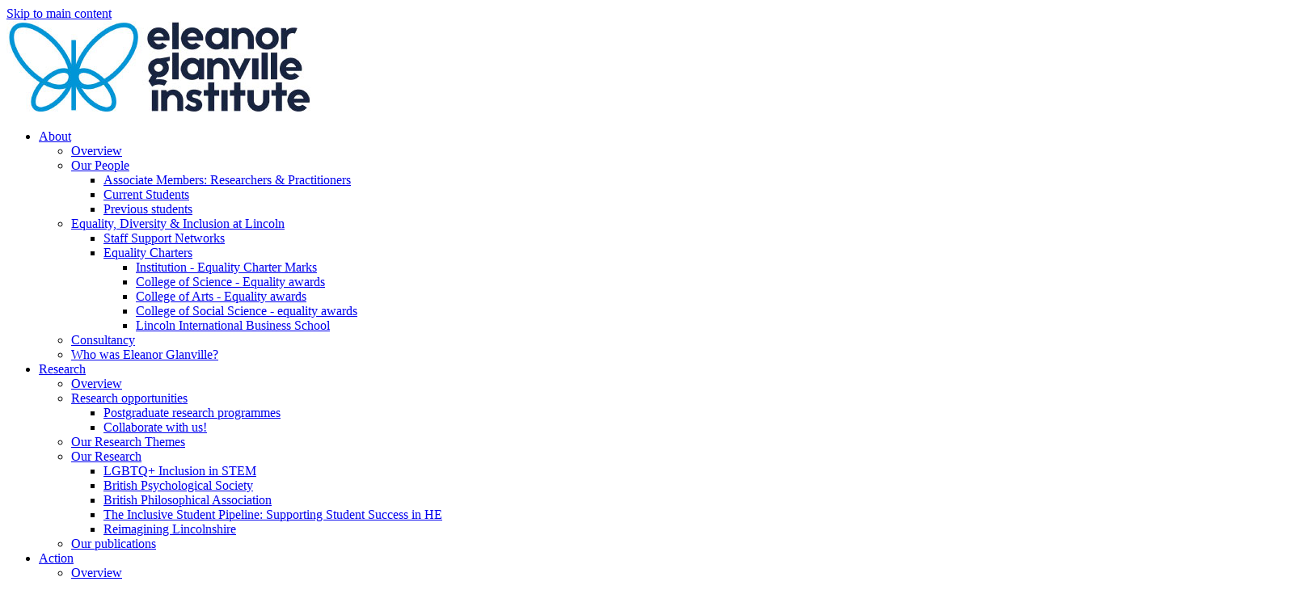

--- FILE ---
content_type: text/html; charset=UTF-8
request_url: https://eleanorglanvilleinstitute.lincoln.ac.uk/news-and-blog/archive/2016
body_size: 6070
content:
<!DOCTYPE html>

<html lang="en" itemscope itemtype="https://schema.org/WebPage">
<head>

    <!-- Google Tag Manager -->
    <script>(function(w,d,s,l,i){w[l]=w[l]||[];w[l].push({'gtm.start':
            new Date().getTime(),event:'gtm.js'});var f=d.getElementsByTagName(s)[0],
        j=d.createElement(s),dl=l!='dataLayer'?'&l='+l:'';j.async=true;j.src=
        'https://www.googletagmanager.com/gtm.js?id='+i+dl;f.parentNode.insertBefore(j,f);
    })(window,document,'script','dataLayer','GTM-K4HNZLW');</script>
    <!-- End Google Tag Manager -->

    <meta charset="UTF-8">

    <!-- ONLY FOR MOBILE OPTIMISED SITES -->
    <meta name="viewport" content="width=device-width, initial-scale=1.0">

        <meta name="robots" content="noindex">
    <meta name="description" content="">
    <meta name="keywords" content="">
    <title>News &amp; Blog – Eleanor Glanville</title>

    <link rel="alternate" type="application/rss+xml" title="RSS" href="https://eleanorglanvilleinstitute.lincoln.ac.uk/blog/rss">

    <link rel="stylesheet" media="all" href="https://eleanorglanvilleinstitute.lincoln.ac.uk/assets/css/screen.css">
    <!--[if IE 8]><link rel="stylesheet" media="screen" href="https://eleanorglanvilleinstitute.lincoln.ac.uk/assets/css/ie8.css"><![endif]-->
    <!--[if IE 9]><link rel="stylesheet" media="screen" href="https://eleanorglanvilleinstitute.lincoln.ac.uk/assets/css/ie9.css"><![endif]-->

    <!--[if IE 8]><script type="text/javascript" src="https://eleanorglanvilleinstitute.lincoln.ac.uk/assets/js/html5shiv.js"></script><![endif]-->

    <link rel='stylesheet' media='all' href='/themes/third_party/cookie_decline/css/cookie_decline.css'><script>
							   function init() {
							       $('body').append('<div id="cookie_decline"><p><strong>Cookie Policy</strong></p><p>Cookies are in use to monitor anonymous usage of this site and give you the best possible experience. By continuing to use the site you consent to this.</p><p><a href="https://eleanorglanvilleinstitute.lincoln.ac.uk/?ACT=39&amp;RET=">Disallow cookies</a><a href="#" class="cd_close"></a></div>');
							       $('.cd_close').click(function(e){
							       		$('#cookie_decline').remove();
							       		e.preventDefault();
							       })
							       $('#cookie_decline').css({'bottom':'-'+$(this).height()}).animate({
    								   bottom: '30px'
  								   }, 2000).delay(8000).animate({
    								   bottom: '-'+$(this).height()+'px'
  								   }, 2000);
							   }
                               window.onload = init;
                               </script>
    
<meta property="og:title" content="News &amp; Blog - Eleanor Glanville Institute"/>
<meta property="og:url" content="https://eleanorglanvilleinstitute.lincoln.ac.uk/news-and-blog" />
<meta property="og:image" content="" />
<meta property="og:description" content="" />

<meta name="twitter:card" content="photo" />
<meta name="twitter:site" content="@eleanorglanville" />
<meta name="twitter:title" content="News &amp; Blog - Eleanor Glanville Institute" />
<meta name="twitter:image" content="" />
<meta name="twitter:url" content="https://eleanorglanvilleinstitute.lincoln.ac.uk/news-and-blog" />



    <link rel="apple-touch-icon-precomposed" href="https://eleanorglanvilleinstitute.lincoln.ac.uk/assets/images/templates/favicons/apple-touch-icon-precomposed.png">
    <link rel="icon" href="https://eleanorglanvilleinstitute.lincoln.ac.uk/assets/images/templates/favicons/favicon.png">
    <!--[if IE]><link rel="shortcut icon" href="https://eleanorglanvilleinstitute.lincoln.ac.uk/assets/images/templates/favicons/favicon.ico"><![endif]-->
    <!-- or, set /favicon.ico for IE10 win -->
    <meta name="msapplication-TileColor" content="#ffffff">
    <meta name="msapplication-TileImage" content="https://eleanorglanvilleinstitute.lincoln.ac.uk/assets/images/templates/favicons/msapplication-tileimage.png">

</head>

<body id="news-and-blog" class="article news-and-blog">

<!-- Google Tag Manager (noscript) -->
<noscript><iframe src="https://www.googletagmanager.com/ns.html?id=GTM-K4HNZLW"
                  height="0" width="0" style="display:none;visibility:hidden"></iframe></noscript>
<!-- End Google Tag Manager (noscript) -->


<script>
    window.fbAsyncInit = function() {
        FB.init({
            appId      : '1050721615025203',
            xfbml      : true,
            version    : 'v2.7'
        });
    };

    (function(d, s, id){
        var js, fjs = d.getElementsByTagName(s)[0];
        if (d.getElementById(id)) {return;}
        js = d.createElement(s); js.id = id;
        js.src = "//connect.facebook.net/en_US/sdk.js";
        fjs.parentNode.insertBefore(js, fjs);
    }(document, 'script', 'facebook-jssdk'));
</script>


<div class="wrap">

    <a class="skip-main" href="#main">Skip to main content</a>
    


    <header id="banner">
        <div class="container">
            <a href="https://eleanorglanvilleinstitute.lincoln.ac.uk/" id="logo" class="navbar-brand" aria-label="Eleanor Glanville logo: click to navigate to the homepage"><img src="https://eleanorglanvilleinstitute.lincoln.ac.uk/assets/images/templates/logo-new.jpg" alt="Eleanor Glanville logo"></a>
            <nav id="menu" class="side-panel">

                <div class="">
                    <ul role="menubar" aria-label="Main menu bar" class="nav navbar-nav">
                        <!--                        <li class="" role="menuitem"><a href="https://eleanorglanvilleinstitute.lincoln.ac.uk/">Home</a></li>-->
                        <li class=" dropdown" role="menuitem"><a href="#" class="dropdown-toggle" data-toggle="dropdown" role="button" aria-haspopup="true" aria-expanded="false">About</a>
                        <ul class="dropdown-menu">
                            <li class="" role="menuitem"><a href="https://eleanorglanvilleinstitute.lincoln.ac.uk/about">Overview</a></li>
                            <li role="menuitem" class="dropdown-submenu"><a href="https://eleanorglanvilleinstitute.lincoln.ac.uk/about/people/">Our People</a><ul><li role="menuitem" class=""><a href="https://eleanorglanvilleinstitute.lincoln.ac.uk/about/people/membership/">Associate Members: Researchers & Practitioners</a></li><li role="menuitem" class=""><a href="https://eleanorglanvilleinstitute.lincoln.ac.uk/about/people/research-students/">Current Students</a></li><li role="menuitem" class=""><a href="https://eleanorglanvilleinstitute.lincoln.ac.uk/about/people/previous-students/">Previous students</a></li></ul></li><li role="menuitem" class="dropdown-submenu"><a href="https://eleanorglanvilleinstitute.lincoln.ac.uk/about/edi-at-lincoln/">Equality, Diversity & Inclusion at Lincoln</a><ul><li role="menuitem" class=""><a href="https://eleanorglanvilleinstitute.lincoln.ac.uk/about/edi-at-lincoln/staff-support-networks/">Staff Support Networks</a></li><li role="menuitem" class="dropdown-submenu"><a href="https://eleanorglanvilleinstitute.lincoln.ac.uk/about/edi-at-lincoln/charter-marks/">Equality Charters</a><ul><li role="menuitem"><a href="https://eleanorglanvilleinstitute.lincoln.ac.uk/about/edi-at-lincoln/charter-marks/institution/">Institution - Equality Charter Marks</a><li role="menuitem"><a href="https://eleanorglanvilleinstitute.lincoln.ac.uk/about/edi-at-lincoln/charter-marks/college-of-science/">College of Science - Equality awards</a><li role="menuitem"><a href="https://eleanorglanvilleinstitute.lincoln.ac.uk/about/edi-at-lincoln/charter-marks/college-of-arts/">College of Arts - Equality awards</a><li role="menuitem"><a href="https://eleanorglanvilleinstitute.lincoln.ac.uk/about/edi-at-lincoln/charter-marks/college-of-social-science/">College of Social Science - equality awards</a><li role="menuitem"><a href="https://eleanorglanvilleinstitute.lincoln.ac.uk/about/edi-at-lincoln/charter-marks/lincoln-international-business-school/">Lincoln International Business School</a></ul></li></ul></li><li role="menuitem" class=""><a href="https://eleanorglanvilleinstitute.lincoln.ac.uk/about/leia/">Consultancy</a></li><li role="menuitem" class=""><a href="https://eleanorglanvilleinstitute.lincoln.ac.uk/about/who-was-eleanor-glanville/">Who was Eleanor Glanville?</a></li>
                        </ul>
                        </li>

                        <!--                        <li class="dropdown" role="menuitem"><a href="#" class="dropdown-toggle" data-toggle="dropdown" role="button" aria-haspopup="true" aria-expanded="false">Charters</a>-->
                        <!--                            <ul class="dropdown-menu">-->
                        <!--&lt;!&ndash;                                <li class="" role="menuitem"><a href="https://eleanorglanvilleinstitute.lincoln.ac.uk/action/equality-charters">Overview</a></li>&ndash;&gt;-->
                        <!--                                <li role="menuitem" class=""><a href="https://eleanorglanvilleinstitute.lincoln.ac.uk/action/equality-inclusion-projects/lincoln-equality-of-attainment-project/">Lincoln Equality of Attainment Project</a></li>-->
                        <!--                            </ul>-->
                        <!--                        </li>-->

                        <li class=" dropdown" role="menuitem"><a href="#" class="dropdown-toggle" data-toggle="dropdown" role="button" aria-haspopup="true" aria-expanded="false">Research</a>
                        <ul class="dropdown-menu">
                            <li class="" role="menuitem"><a href="https://eleanorglanvilleinstitute.lincoln.ac.uk/research">Overview</a></li>
                            <li role="menuitem" class="dropdown-submenu"><a href="https://eleanorglanvilleinstitute.lincoln.ac.uk/research/research-opportunities/">Research opportunities</a><ul><li role="menuitem" class=""><a href="https://eleanorglanvilleinstitute.lincoln.ac.uk/research/research-opportunities/pgr/">Postgraduate research programmes</a></li><li role="menuitem" class=""><a href="https://eleanorglanvilleinstitute.lincoln.ac.uk/research/research-opportunities/join-our-research-teams/">Collaborate with us!</a></li></ul></li><li role="menuitem" class=""><a href="https://eleanorglanvilleinstitute.lincoln.ac.uk/research/our-research-themes/">Our Research Themes</a></li><li role="menuitem" class="dropdown-submenu"><a href="https://eleanorglanvilleinstitute.lincoln.ac.uk/research/research-projects/">Our Research</a><ul><li role="menuitem" class=""><a href="https://eleanorglanvilleinstitute.lincoln.ac.uk/research/research-projects/lgbtq-inclusion-in-stem/">LGBTQ+ Inclusion in STEM</a></li><li role="menuitem" class=""><a href="https://eleanorglanvilleinstitute.lincoln.ac.uk/research/research-projects/bps/">British Psychological Society</a></li><li role="menuitem" class=""><a href="https://eleanorglanvilleinstitute.lincoln.ac.uk/research/research-projects/british-philosophy-association/">British Philosophical Association</a></li><li role="menuitem" class=""><a href="https://eleanorglanvilleinstitute.lincoln.ac.uk/research/research-projects/the-inclusive-student-pipeline-supporting-student-success-into-and-through-he/">The Inclusive Student Pipeline: Supporting Student Success in HE</a></li><li role="menuitem" class=""><a href="https://eleanorglanvilleinstitute.lincoln.ac.uk/research/research-projects/reimagining-lincolnshire/">Reimagining Lincolnshire</a></li></ul></li><li role="menuitem" class=""><a href="https://eleanorglanvilleinstitute.lincoln.ac.uk/research/our-publications/">Our publications</a></li>
                        </ul>
                        </li>

                        <li class=" dropdown" role="menuitem"><a href="#" class="dropdown-toggle" data-toggle="dropdown" role="button" aria-haspopup="true" aria-expanded="false">Action</a>
                        <ul class="dropdown-menu">
                            <li class="" role="menuitem"><a href="https://eleanorglanvilleinstitute.lincoln.ac.uk/action">Overview</a></li>
                            
                        </ul>
                        </li>

                        <li class=" dropdown" role="menuitem"><a href="#" class="dropdown-toggle" data-toggle="dropdown" role="button" aria-haspopup="true" aria-expanded="false">Resources</a>
                        <ul class="dropdown-menu">
                            <li class="" role="menuitem"><a href="https://eleanorglanvilleinstitute.lincoln.ac.uk/resources">Overview</a></li>
                            <li role="menuitem" class="dropdown-submenu"><a href="https://eleanorglanvilleinstitute.lincoln.ac.uk/resources/mentoring-and-support-programmes/">Mentoring and Support</a><ul><li role="menuitem" class=""><a href="https://eleanorglanvilleinstitute.lincoln.ac.uk/resources/mentoring-and-support-programmes/pims/">Pipeline Inclusive Mentoring Scheme (PIMS)</a></li></ul></li><li role="menuitem" class="dropdown-submenu"><a href="https://eleanorglanvilleinstitute.lincoln.ac.uk/resources/toolkits-for-inclusion/">Toolkits for Inclusion</a><ul><li role="menuitem" class="dropdown-submenu"><a href="https://eleanorglanvilleinstitute.lincoln.ac.uk/resources/toolkits-for-inclusion/inclusive-practice-toolkit/">Inclusive Practice Toolkit</a><ul><li role="menuitem"><a href="https://eleanorglanvilleinstitute.lincoln.ac.uk/resources/toolkits-for-inclusion/inclusive-practice-toolkit/allyship/">Part 1: Allyship</a><li role="menuitem"><a href="https://eleanorglanvilleinstitute.lincoln.ac.uk/resources/toolkits-for-inclusion/inclusive-practice-toolkit/inclusive-and-accessible-events/">Part 2: Inclusive & Accessible Events</a><li role="menuitem"><a href="https://eleanorglanvilleinstitute.lincoln.ac.uk/resources/toolkits-for-inclusion/inclusive-practice-toolkit/code-of-conduct/">Part 3: Participant Code of Conduct</a></ul></li><li role="menuitem" class="dropdown-submenu"><a href="https://eleanorglanvilleinstitute.lincoln.ac.uk/resources/toolkits-for-inclusion/lgbtqi-online-inclusivity-toolkit/">LGBTQ+ Online Inclusivity Toolkit</a><ul><li role="menuitem"><a href="https://eleanorglanvilleinstitute.lincoln.ac.uk/resources/toolkits-for-inclusion/lgbtqi-online-inclusivity-toolkit/purpose-context-information/">Part 1: Purpose, Context and Information</a><li role="menuitem"><a href="https://eleanorglanvilleinstitute.lincoln.ac.uk/resources/toolkits-for-inclusion/lgbtqi-online-inclusivity-toolkit/identifying-online-abuse/">Part 2: Identifying Online Abuse Directed at LGBTQ+ Communities</a><li role="menuitem"><a href="https://eleanorglanvilleinstitute.lincoln.ac.uk/resources/toolkits-for-inclusion/lgbtqi-online-inclusivity-toolkit/tackle-online-abuse/">Part 3: Steps to Tackle Online Abuse</a><li role="menuitem"><a href="https://eleanorglanvilleinstitute.lincoln.ac.uk/resources/toolkits-for-inclusion/lgbtqi-online-inclusivity-toolkit/convenors-of-social-networking-sites/">Part 4: Guidance for Convenors of Social Networking Sites</a><li role="menuitem"><a href="https://eleanorglanvilleinstitute.lincoln.ac.uk/resources/toolkits-for-inclusion/lgbtqi-online-inclusivity-toolkit/guidance-for-educators/">Part 5: Guidance for Educators</a><li role="menuitem"><a href="https://eleanorglanvilleinstitute.lincoln.ac.uk/resources/toolkits-for-inclusion/lgbtqi-online-inclusivity-toolkit/guidance-for-police/">Part 6: Guidance for Police</a><li role="menuitem"><a href="https://eleanorglanvilleinstitute.lincoln.ac.uk/resources/toolkits-for-inclusion/lgbtqi-online-inclusivity-toolkit/guidance-for-employers/">Part 7: Guidance for Employers</a></ul></li><li role="menuitem" class=""><a href="https://eleanorglanvilleinstitute.lincoln.ac.uk/resources/toolkits-for-inclusion/lincoln-education-toolkit-for-student-success/">Lincoln Education Toolkit for Student Success</a></li></ul></li><li role="menuitem" class=""><a href="https://eleanorglanvilleinstitute.lincoln.ac.uk/resources/diif/">Disability Inclusion Institutional Framework (DIIF)</a></li><li role="menuitem" class=""><a href="https://eleanorglanvilleinstitute.lincoln.ac.uk/resources/inclusive-education-resource-hub/">Inclusive Education Resource Hub</a></li><li role="menuitem" class="dropdown-submenu"><a href="https://eleanorglanvilleinstitute.lincoln.ac.uk/resources/academic-networks/">Academic Networks</a><ul><li role="menuitem" class=""><a href="https://eleanorglanvilleinstitute.lincoln.ac.uk/resources/academic-networks/critical-pedagogies-in-sport/">Critical pedagogies in sport</a></li><li role="menuitem" class=""><a href="https://eleanorglanvilleinstitute.lincoln.ac.uk/resources/academic-networks/girls-to-women-in-sports-science/">Girls to Women in Sports Science</a></li></ul></li><li role="menuitem" class=""><a href="https://eleanorglanvilleinstitute.lincoln.ac.uk/resources/gbv-taskforce/">Gender-based violence taskforce</a></li>
                        </ul>
                        </li>



                        <!--                            <li class=" dropdown" role="menuitem"><a href="#" class="dropdown-toggle" data-toggle="dropdown" role="button" aria-haspopup="true" aria-expanded="false">Visiting Scholars</a>-->
                        <!--                                <ul class="dropdown-menu">-->
                        <!--                                    <li class="" role="menuitem"><a href="https://eleanorglanvilleinstitute.lincoln.ac.uk/visiting-scholars">Overview</a></li>-->
                        <!--                                    -->
                        <!--                                </ul>-->
                        <!--                            </li>-->

                        <li class=" dropdown" role="menuitem"><a href="#" class="dropdown-toggle" data-toggle="dropdown" role="button" aria-haspopup="true" aria-expanded="false">Courses</a>
                        <ul class="dropdown-menu">
                            <li class="" role="menuitem"><a href="https://eleanorglanvilleinstitute.lincoln.ac.uk/courses">Overview</a></li>
                            <li role="menuitem" class=""><a href="https://eleanorglanvilleinstitute.lincoln.ac.uk/courses/pgt/">Postgraduate Taught Courses</a></li><li role="menuitem" class=""><a href="https://eleanorglanvilleinstitute.lincoln.ac.uk/courses/pgr/">Postgraduate Research Programmes</a></li>
                        </ul>
                        </li>


                        <li class=" dropdown" role="menuitem"><a href="#" class="dropdown-toggle" data-toggle="dropdown" role="button" aria-haspopup="true" aria-expanded="false">Events</a>
                        <ul class="dropdown-menu">
                            <li class="" role="menuitem"><a href="https://eleanorglanvilleinstitute.lincoln.ac.uk/events">Events Calendar</a></li>
                            
                            <li class="" role="menuitem"><a href="https://eleanorglanvilleinstitute.lincoln.ac.uk/action/diversity-inclusion-lecture-series/">Diversity & Inclusion Lecture Series</a></li>
                            
                        </ul>
                        </li>

<!--                        <li class="active " role="menuitem"><a href="https://eleanorglanvilleinstitute.lincoln.ac.uk/news-and-blog">News &amp; Blog</a>-->
                        <li class="active  dropdown" role="menuitem"><a href="#" class="dropdown-toggle" data-toggle="dropdown" role="button" aria-haspopup="true" aria-expanded="false">News &amp; Blog</a>
                            <ul class="dropdown-menu">
                                <li class="" role="menuitem"><a href="https://eleanorglanvilleinstitute.lincoln.ac.uk/news-and-blog">News &amp; Blog</a></li>
                                <li role="menuitem" class=""><a href="https://eleanorglanvilleinstitute.lincoln.ac.uk/news-and-blog/the-edition/">The EDItion</a></li><li role="menuitem" class=""><a href="https://eleanorglanvilleinstitute.lincoln.ac.uk/news-and-blog/submit-a-blog-post/">Submit a blog post</a></li>
                            </ul>
                        </li>


                        <li class="" role="menuitem"><a href="https://eleanorglanvilleinstitute.lincoln.ac.uk/contact">Contact</a></li>
                        <li class="search-li"><button type="button" class="search" data-toggle="modal" data-target="#searchModal" aria-label="Launch Website Search"><i class="fa fa-search"></i></button></li>
                        <li class="glossary-li"><a href="https://eleanorglanvilleinstitute.lincoln.ac.uk/the-abc-of-edi"><img src="/assets/images/templates/glossary-icon.svg"></a></li>
                    </ul>

                </div>
            </nav>
            <a href="http://lincoln.ac.uk/home/" target="_blank" aria-label="Click here to navigate to the University of Lincoln website" class="uol-logo-container"><img src="/assets/images/templates/uol-logo.jpg" alt="University of Lincoln Logo" class="uol-logo pull-right"></a>
        </div>
    </header>
    <a href="#menu" class="menu-link navbar-toggle" aria-label="Click to open the menu">Menu &#9776;</a>


    






	

	
















<div id="main" role="main">

	<div class="container">
		<div class="row">
			<article>
				<div class="col-xs-12">
					<header class="text-center jaapokki">
						<h1>News &amp; Blog<br>(2016)</h1>
					</header>
					
					

					

	<section class="card-list">
		<h2 class="sr-only">More News</h2>
		<div class="row-fluid module-row">
		
		</div>
	</section>

</div>



    
    
    
    <section class="large-image">
        <img src="/assets/images/content/_large/courses.jpg" class="img-responsive" alt="Study with us">
        <div class="wrapper wrapper-teal">
            <div class="container">
                <div class="row">
                    <div class="col-xs-12">
                        <p class="courier">Study with us</p>
                        <h2 class="h1 jaapokki" style="margin-top: 5px;">Our Courses</h2>
                        <p class="lead">Understanding the attitudes and behaviours that underpin our culture and define the environments within which we live and work, can help us reduce the inequalities that are so prevalent in societies and communities across the world.</p>
                        <a href="/courses" class="line-link mt10">Learn more about our courses</a>
                    </div>
                </div>
            </div>
        </div>
    </section>
    
    
    



    <!--         <div class="wrapper wrapper-teal">
                <div class="container">
                    <div class="row">
                        <div class="col-xs-12">
                            <h2>Courses</h2>
                        </div>
                        
                            <div class="col-xs-12 col-sm-4 mb50">
                                <h3 class="jaapokki sentence-case"><a href="{cf_link}" aria-label="MA Gender Studies">MA Gender Studies</a></h3>
                                <p>A Masters programme inspired by a curiosity about gender, how it operates, and what difference it makes.</p>
                            </div>
                        
                    </div>
                </div>
            </div> -->

    <div class="wrapper social-feed">
        <div class="container">
            <div class="row">
                <h2 class="sr-only">Social media feed</h2>
                <div class="col-xs-12 col-sm-8 col-md-offset-2 text-center">
                    <a href="https://twitter.com/GlanvilleCentre" target="_blank" aria-label="View the Eleanor Glanville Twitter page"><i class="fa fa-twitter"></i></a>
                    <!-- This needs updating - currently Optima's Twitter Feed -->
                    
                </div>
                <!--                     <div class="col-xs-12 col-sm-6 col-md-pdr80">
                                        <a href="https://www.facebook.com/profile.php?id=100013243899041" target="_blank" aria-label="View the Eleanor Glanville Facebook page"><i class="fa fa-facebook"></i></a>
                                        <code>This needs updating with correct Facebook Feed (Page ID, access token already set up in developers.facebook.com, need to change platform to Facebook Canvas but we are missing the unique identifier for the app)</code>
                                        
                                            <p class="h3 jaapokki">{message}</p>
                                            <small class="date courier">{post_day} {post_month}, {post_year}</small>
                                        

                                    </div> -->
            </div>
        </div>
    </div>

    <div class="wrapper footer-nav">
        <div class="container">
            <div class="row hidden-xs mt40">
                <div class="col-xs-12">
                    <h2>Quick Find</h2>
                </div>
                <div class="col-xs-4 hidden-xs">
                    <nav>
                        <ul role="menu" aria-label="Quick Find">
                            <li role="menuitem"><a href="/">Home</a></li>
                            <li class="" role="menuitem"><a href="https://eleanorglanvilleinstitute.lincoln.ac.uk/about">About</a>
                                <ul role="menu"><li role="menuitem" class="dropdown-submenu"><a href="https://eleanorglanvilleinstitute.lincoln.ac.uk/about/people/">Our People</a><ul><li role="menuitem" class=""><a href="https://eleanorglanvilleinstitute.lincoln.ac.uk/about/people/membership/">Associate Members: Researchers & Practitioners</a></li><li role="menuitem" class=""><a href="https://eleanorglanvilleinstitute.lincoln.ac.uk/about/people/research-students/">Current Students</a></li><li role="menuitem" class=""><a href="https://eleanorglanvilleinstitute.lincoln.ac.uk/about/people/previous-students/">Previous students</a></li></ul></li><li role="menuitem" class="dropdown-submenu"><a href="https://eleanorglanvilleinstitute.lincoln.ac.uk/about/edi-at-lincoln/">Equality, Diversity & Inclusion at Lincoln</a><ul><li role="menuitem" class=""><a href="https://eleanorglanvilleinstitute.lincoln.ac.uk/about/edi-at-lincoln/staff-support-networks/">Staff Support Networks</a></li><li role="menuitem" class="dropdown-submenu"><a href="https://eleanorglanvilleinstitute.lincoln.ac.uk/about/edi-at-lincoln/charter-marks/">Equality Charters</a><ul><li role="menuitem"><a href="https://eleanorglanvilleinstitute.lincoln.ac.uk/about/edi-at-lincoln/charter-marks/institution/">Institution - Equality Charter Marks</a><li role="menuitem"><a href="https://eleanorglanvilleinstitute.lincoln.ac.uk/about/edi-at-lincoln/charter-marks/college-of-science/">College of Science - Equality awards</a><li role="menuitem"><a href="https://eleanorglanvilleinstitute.lincoln.ac.uk/about/edi-at-lincoln/charter-marks/college-of-arts/">College of Arts - Equality awards</a><li role="menuitem"><a href="https://eleanorglanvilleinstitute.lincoln.ac.uk/about/edi-at-lincoln/charter-marks/college-of-social-science/">College of Social Science - equality awards</a><li role="menuitem"><a href="https://eleanorglanvilleinstitute.lincoln.ac.uk/about/edi-at-lincoln/charter-marks/lincoln-international-business-school/">Lincoln International Business School</a></ul></li></ul></li><li role="menuitem" class=""><a href="https://eleanorglanvilleinstitute.lincoln.ac.uk/about/leia/">Consultancy</a></li><li role="menuitem" class=""><a href="https://eleanorglanvilleinstitute.lincoln.ac.uk/about/who-was-eleanor-glanville/">Who was Eleanor Glanville?</a></li></ul>
                            </li>
                        </ul>
                    </nav>
                </div>
                <div class="col-xs-4 hidden-xs">
                    <nav>
                        <ul role="menu" aria-label="menu">
                            <li class="" role="menuitem"><a href="https://eleanorglanvilleinstitute.lincoln.ac.uk/research">Research</a>
                                <ul role="menu" aria-label="menu"><li role="menuitem" class="dropdown-submenu"><a href="https://eleanorglanvilleinstitute.lincoln.ac.uk/research/research-opportunities/">Research opportunities</a><ul><li role="menuitem" class=""><a href="https://eleanorglanvilleinstitute.lincoln.ac.uk/research/research-opportunities/pgr/">Postgraduate research programmes</a></li><li role="menuitem" class=""><a href="https://eleanorglanvilleinstitute.lincoln.ac.uk/research/research-opportunities/join-our-research-teams/">Collaborate with us!</a></li></ul></li><li role="menuitem" class=""><a href="https://eleanorglanvilleinstitute.lincoln.ac.uk/research/our-research-themes/">Our Research Themes</a></li><li role="menuitem" class="dropdown-submenu"><a href="https://eleanorglanvilleinstitute.lincoln.ac.uk/research/research-projects/">Our Research</a><ul><li role="menuitem" class=""><a href="https://eleanorglanvilleinstitute.lincoln.ac.uk/research/research-projects/lgbtq-inclusion-in-stem/">LGBTQ+ Inclusion in STEM</a></li><li role="menuitem" class=""><a href="https://eleanorglanvilleinstitute.lincoln.ac.uk/research/research-projects/bps/">British Psychological Society</a></li><li role="menuitem" class=""><a href="https://eleanorglanvilleinstitute.lincoln.ac.uk/research/research-projects/british-philosophy-association/">British Philosophical Association</a></li><li role="menuitem" class=""><a href="https://eleanorglanvilleinstitute.lincoln.ac.uk/research/research-projects/the-inclusive-student-pipeline-supporting-student-success-into-and-through-he/">The Inclusive Student Pipeline: Supporting Student Success in HE</a></li><li role="menuitem" class=""><a href="https://eleanorglanvilleinstitute.lincoln.ac.uk/research/research-projects/reimagining-lincolnshire/">Reimagining Lincolnshire</a></li></ul></li><li role="menuitem" class=""><a href="https://eleanorglanvilleinstitute.lincoln.ac.uk/research/our-publications/">Our publications</a></li></ul>
                            </li>
<!--                            <li class="" role="menuitem"><a href="https://eleanorglanvilleinstitute.lincoln.ac.uk/visiting-scholars">Visiting Scholars</a>-->
<!--                                <ul role="menu" aria-label="menu"></ul>-->
<!--                            </li>-->
                        </ul>
                    </nav>
                </div>
                <div class="col-xs-4 hidden-xs">
                    <nav>
                        <ul role="menu" aria-label="menu">
                            <li class="" role="menuitem"><a href="https://eleanorglanvilleinstitute.lincoln.ac.uk/action">Action</a>
                                <ul role="menu" aria-label="menu"></ul>
                            </li>
                            <li class="" role="menuitem"><a href="https://eleanorglanvilleinstitute.lincoln.ac.uk/courses">Courses</a></li>
                            <li class="" role="menuitem"><a href="https://eleanorglanvilleinstitute.lincoln.ac.uk/news-and-blog">News &amp; Blog</a></li>
                            <li class="" role="menuitem"><a href="https://eleanorglanvilleinstitute.lincoln.ac.uk/events">Events</a></li>
                            <li class="" role="menuitem"><a href="https://eleanorglanvilleinstitute.lincoln.ac.uk/contact">Contact</a></li>
                        </ul>
                    </nav>
                </div>
            </div>
        </div>
    </div>

    <footer id="footer">
        <div class="container">
            <div class="row">
                <div class="col-xs-6 col-sm-3">
                    <a href="https://eleanorglanvilleinstitute.lincoln.ac.uk/" class="brand"><img src="https://eleanorglanvilleinstitute.lincoln.ac.uk/assets/images/templates/logo-new.jpg" alt="Eleanor Glanville" class="img-responsive"></a>
                </div>
                <div class="col-xs-6 col-sm-2 pull-right">
                    <div class="social">
                        <a href="https://www.facebook.com/profile.php?id=100013243899041" target="_blank" aria-label="View the Eleanor Glanville Facebook page"><i class="fa fa-facebook"></i></a>
                        <a href="https://twitter.com/GlanvilleCentre" target="_blank" aria-label="View the Eleanor Glanville Twitter page"><i class="fa fa-twitter"></i></a>
                        <a href="https://www.linkedin.com/in/eleanor-glanville-centre-295948127" target="_blank" aria-label="View the Eleanor Glanville LinkedIn page"><i class="fa fa-linkedin"></i></a>
                    </div>
                </div>
                <div class="col-xs-12 col-sm-7">
                    <p><small>Copyright &copy; 2026 Eleanor Glanville<br>Registered Address: Eleanor Glanville Institute, University of Lincoln, Brayford Pool, Lincoln, LN6 7TS</small></p>
                    <p><small>
                        
                        <a href="https://eleanorglanvilleinstitute.lincoln.ac.uk/terms-of-use/" class="ent33">Terms of Use</a><span>|</span>
                        
                        <a href="https://eleanorglanvilleinstitute.lincoln.ac.uk/privacy-policy/" class="ent32">Privacy Policy</a><span>|</span>
                        
                        <a href="http://www.optimadesign.co.uk">Website by Optima.</a>
                    </small></p>
                </div>
            </div>
        </div>
    </footer>

    <!-- Modal -->
    <div class="modal fade" id="searchModal" tabindex="-1" role="dialog" aria-labelledby="searchLabel">
        <div class="modal-dialog" role="document">
            <div class="modal-content">
                <div class="modal-body">
                    <form method="post" action="https://eleanorglanvilleinstitute.lincoln.ac.uk/"  >
<div class='hiddenFields'>
<input type="hidden" name="params" value="eyJyZXN1bHRfcGFnZSI6InNlYXJjaFwvcmVzdWx0cyJ9" />
<input type="hidden" name="ACT" value="50" />
<input type="hidden" name="site_id" value="1" />
<input type="hidden" name="csrf_token" value="b5397e1227703810baec5563664be9d7347a20cf" />
</div>


                    <fieldset>
                        <label for="keywords" id="searchLabel">Search</label>
                        <div class="form-row">
                            <input type="text" name="keywords"  class="form-control" id="keywords" value="" size="18" maxlength="100">
                            <button type="submit"><span class="sr-only">Search</span><i class="fa fa-search"></i></button>
                        </div>
                    </fieldset>
                    </form>
                </div>
            </div>
            <button type="button" class="close" data-dismiss="modal" aria-label="Close">
                <span aria-hidden="true">&times;</span>
            </button>
        </div>
    </div>


    <script src="//ajax.googleapis.com/ajax/libs/jquery/1.11.0/jquery.min.js" ></script>
    <script src="https://use.typekit.net/plx7spp.js"></script>
    <script>try{Typekit.load({ async: true });}catch(e){}</script>

    <!-- <script src="https://eleanorglanvilleinstitute.lincoln.ac.uk/assets/js/plugins-ck.js"></script> -->
    <script src="https://eleanorglanvilleinstitute.lincoln.ac.uk/assets/js/min/plugins-min.js"></script>
    <script src="https://eleanorglanvilleinstitute.lincoln.ac.uk/assets/js/onload-ck.js"></script>

    <!--[if IE 8]><script src="https://eleanorglanvilleinstitute.lincoln.ac.uk/assets/js/respond.min.js"></script><![endif]-->

    <!--[if lt IE 9]>
    <script src="https://eleanorglanvilleinstitute.lincoln.ac.uk/assets/js/selectivizr-min.js"></script>
    <![endif]-->
</div>
</body>

</html>

--- FILE ---
content_type: image/svg+xml
request_url: https://eleanorglanvilleinstitute.lincoln.ac.uk/assets/images/templates/glossary-icon.svg
body_size: 801
content:
<svg xmlns="http://www.w3.org/2000/svg" viewBox="0 0 19.3 17.74"><path d="M.46,0h.1L9,2.23a.45.45,0,0,1,.24.16.44.44,0,0,1,.09.27V17.3a.41.41,0,0,1-.09.26.41.41,0,0,1-.23.16.45.45,0,0,1-.28,0,.49.49,0,0,1-.22-.18l-.6-1L.32,14.41a.46.46,0,0,1-.23-.16A.44.44,0,0,1,0,14V.44A.47.47,0,0,1,0,.27.71.71,0,0,1,.13.13.44.44,0,0,1,.28,0,.57.57,0,0,1,.46,0Z" style="fill:#022147;fill-rule:evenodd"/><path d="M18.85,0,19,0a.44.44,0,0,1,.15.1.71.71,0,0,1,.1.14.47.47,0,0,1,0,.17V14a.44.44,0,0,1-.09.27.46.46,0,0,1-.23.16l-7.57,2.14-.6,1a.49.49,0,0,1-.22.18.45.45,0,0,1-.28,0,.41.41,0,0,1-.23-.16A.41.41,0,0,1,10,17.3V2.66a.44.44,0,0,1,.09-.27.49.49,0,0,1,.24-.16L18.75,0Z" style="fill:#022147;fill-rule:evenodd"/><path d="M7.62,11.08H6.08l-.4-1.17H3.54l-.4,1.17H1.64L3.77,5.27H5.49ZM5.32,8.84,4.61,6.76,3.9,8.84Z" style="fill:#fff"/><path d="M17,11.08H12.1V10L15,6.4H12.24V5.27H16.8V6.38L13.92,10h3Z" style="fill:#fff"/></svg>

--- FILE ---
content_type: text/plain
request_url: https://www.google-analytics.com/j/collect?v=1&_v=j102&a=775033860&t=pageview&_s=1&dl=https%3A%2F%2Feleanorglanvilleinstitute.lincoln.ac.uk%2Fnews-and-blog%2Farchive%2F2016&ul=en-us%40posix&dt=News%20%26%20Blog%20%E2%80%93%20Eleanor%20Glanville&sr=1280x720&vp=1280x720&_u=YGBAgAABAAAAAC~&jid=1296507161&gjid=1779305814&cid=253576162.1769237601&tid=UA-93043762-1&_gid=587854616.1769237601&_slc=1&gtm=45He61m1h2n81K4HNZLWv76458732za200zd76458732&gcd=13l3l3l3l1l1&dma=0&tag_exp=103116026~103200004~104527907~104528501~104684208~104684211~105391253~115616985~115938465~115938468~116682876~117041588~117223559&z=861284658
body_size: -458
content:
2,cG-63GESQSLLT